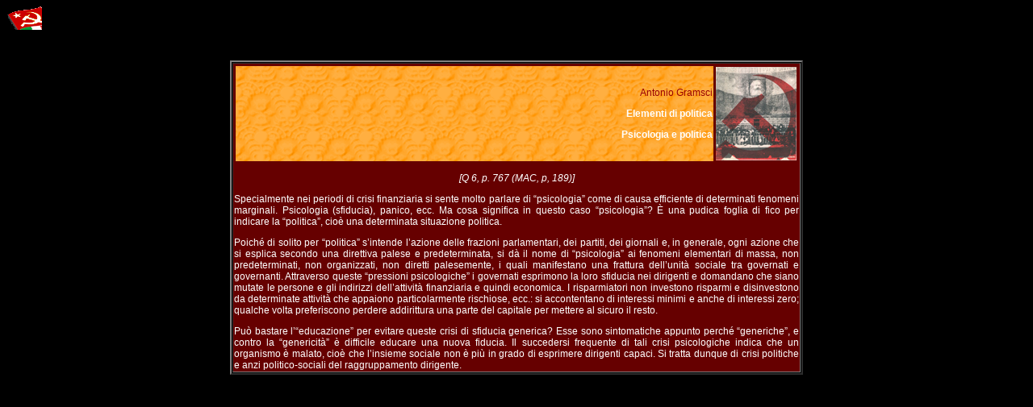

--- FILE ---
content_type: text/html
request_url: https://sitocomunista.it/marxismo/gramsci/elementi/psicologiaepolitica.htm
body_size: 1663
content:
<!DOCTYPE HTML PUBLIC "-//W3C//DTD HTML 4.01 Transitional//EN">
<html>
<head>
<title>Psicologia e politica</title>
<meta name="keywords" content="gramsci, comunisti italiani, comunismo, comunisti, sinistra, pci, pcdi, partito comunista italiano, marxismo, movimento operaio, socialismo, rivoluzione, bandiera rossa" />
<meta http-equiv="Content-Type" content="text/html; charset=iso-8859-1" />
<link href="https://www.sitocomunista.it/favicon.ico" rel="SHORTCUT ICON" />
<link href="/css/stile.css" rel="stylesheet" type="text/css" />
<style type="text/css">
<!--

-->
</style>
<style>
body {
scrollbar-base-color: #990000;
scrollbar-face-color: #990000;
scrollbar-shadow-color: #FFFFFF;
scrollbar-arrow-color: #FFFFFF;
scrollbar-highlight-color: #FFFFFF;
scrollbar-dark-shadow-color: #FFFFFF;
scrollbar-3d-light-color: #FFFFFF;
scrollbar-track-color: #FFFFFF;
}
</style>
</head>

<body bgcolor="#000000" class="testo1">
<p align="left"><a href="../../../homepage.htm"><img src="../../../Immagini/graf/simbolo_home.gif" width="44" height="29" border="0" /></a></p>
        <p>&nbsp;</p>
        <table width="707" border="2" align="center" cellpadding="1" cellspacing="1">
          <tr> 
          <td width="697" bordercolor="#FF0000" bgcolor="#660000" class="atesto"><div align="center" class="atesto">
                <table width="700" height="81" border="0" class="atesto">
                  <tr>
                    <td background="../../../Immagini/inform/bg_arancio.gif"><p align="right" class="linkinterno">Antonio Gramsci </p>
                        <p align="right" class="tabtit">Elementi di politica </p>
                      <p align="right" class="tabtit">Psicologia e politica</p></td>
                    <td width="59" height="81"><div align="center"><img src="../../../Immagini/movimentooperaio/1921_pcdi_picc.jpg" width="100" height="116" /></div></td>
                  </tr>
                </table>
              <p class="didasc">[Q 6, p. 
          767 (MAC, p, 189)]  </p>
                </div>
              Specialmente 
                nei periodi di crisi finanziaria si sente molto parlare di &#8220;psicologia&#8221; 
                come di causa efficiente di determinati fenomeni marginali. Psicologia 
                (sfiducia), panico, ecc. Ma cosa significa in questo caso &#8220;psicologia&#8221;? 
                &Egrave; una pudica foglia di fico per indicare la &#8220;politica&#8221;, 
                cio&egrave; una determinata situazione politica.<p></p>
              Poich&eacute; 
                di solito per &#8220;politica&#8221; s&#8217;intende l&#8217;azione 
                delle frazioni parlamentari, dei partiti, dei giornali e, in generale, 
                ogni azione che si esplica secondo una direttiva palese e predeterminata, 
                si d&agrave; il nome di &#8220;psicologia&#8221; ai fenomeni elementari 
                di massa, non predeterminati, non organizzati, non diretti palesemente, 
                i quali manifestano una frattura dell&#8217;unit&agrave; sociale 
                tra governati e governanti. Attraverso queste &#8220;pressioni 
                psicologiche&#8221; i governati esprimono la loro sfiducia nei 
                dirigenti e domandano che siano mutate le persone e gli indirizzi 
                dell&#8217;attivit&agrave; finanziaria e quindi economica. I risparmiatori 
                non investono risparmi e disinvestono da determinate attivit&agrave; 
                che appaiono particolarmente rischiose, ecc.: si accontentano 
                di interessi minimi e anche di interessi zero; qualche volta preferiscono 
                perdere addirittura una parte del capitale per mettere al sicuro 
                il resto.<p></p>
              Pu&ograve; 
                bastare l&#8217;&#8220;educazione&#8221; per evitare queste crisi 
                di sfiducia generica? Esse sono sintomatiche appunto perch&eacute; 
                &#8220;generiche&#8221;, e contro la &#8220;genericit&agrave;&#8221; 
                &egrave; difficile educare una nuova fiducia. Il succedersi frequente 
                di tali crisi psicologiche indica che un organismo &egrave; malato, 
                cio&egrave; che l&#8217;insieme sociale non &egrave; pi&ugrave; 
                in grado di esprimere dirigenti capaci. Si tratta dunque di crisi 
                politiche e anzi politico-sociali del raggruppamento dirigente.<br />
              <p></p></td>
          </tr>
</table>
           </body>
</html>


--- FILE ---
content_type: text/css
request_url: https://sitocomunista.it/css/stile.css
body_size: 1000
content:
.aindice {
	font-family: Arial, Helvetica, sans-serif;
	font-size: 9pt;
	font-weight: bold;
	color: #FFF;
	text-align: center;
}
.aindiceg {
	font-family: Arial, Helvetica, sans-serif;
	font-size: 9pt;
	font-weight: bold;
	color: #FFFF80;
}
.aindicen {
	font-family: Arial, Helvetica, sans-serif;
	font-size: 9pt;
	font-weight: bold;
	color: #000;
	text-align: center;
}
.atesto {
	font-family: Arial, Helvetica, sans-serif;
	font-size: 9pt;
	font-style: normal;
	font-weight: normal;
	color: #FFF;
	text-align: justify;
}
.atestob {
	font-family: Arial, Helvetica, sans-serif;
	font-size: 9pt;
	font-style: normal;
	font-weight: bold;
	color: #FFF;
}
.atestogr {
	font-family: Arial, Helvetica, sans-serif;
	font-size: 10pt;
	font-style: normal;
	font-weight: normal;
	color: #333333;
	text-align: justify;
}.ateston {
	font-family: Arial, Helvetica, sans-serif;
	font-size: 9pt;
	font-style: normal;
	font-weight: normal;
	color: #000;
	text-align: justify;
}
.atestor {
	font-family: Arial, Helvetica, sans-serif;
	font-size: 9pt;
	font-style: normal;
	font-weight: normal;
	color: #990000;
	text-align: justify;
}
.atestog {
	font-family: Arial, Helvetica, sans-serif;
	font-size: 9pt;
	font-style: normal;
	font-weight: normal;
	color: #FC0;
	text-align: justify;
}
.atestopiccolo {
	font-family: Arial, Helvetica, sans-serif;
	font-size: 8pt;
	font-style: normal;
	font-weight: normal;
	color: #FFF;
	text-align: justify;
}.atestorpiccolo {
	font-family: Arial, Helvetica, sans-serif;
	font-size: 8pt;
	font-style: normal;
	font-weight: normal;
	color: #990000;
	text-align: justify;
}.autore {
	font-family: Arial, Helvetica, sans-serif;
	font-size: 10px;
	color: #FFF;
	font-weight: normal;
}
.autore_n {
	font-family: Arial, Helvetica, sans-serif;
	font-size: 13pt;
	font-weight: bold;
	color: #FC0;
	background-color: #000;
	text-align: right;
}
.autoreg 
{
	font-family: Arial, Helvetica, sans-serif;
	font-size: 14pt;
	font-style: normal;
	font-weight: bold;
	color: #fff;
	text-align: right;
	background-color: #900;
}
.autoregn 
{
	font-family: Arial, Helvetica, sans-serif;
	font-size: 14pt;
	font-style: normal;
	font-weight: bold;
	color: #000;
	text-align: right;
	background-color: #900;
}.autoren {
	font-family: Arial, Helvetica, sans-serif;
	font-size: 9pt;
	font-style: normal;
	font-weight: normal;
	color: #000;
	text-align: justify;
}
.avvertenza {
	font-family: Arial, Helvetica, sans-serif;
	font-size: 8pt;
	font-style: normal;
	font-weight: normal;
	color: #666;
}
.cantotesto {
	font-family: Arial, Helvetica, sans-serif;
	font-size: 9pt;
	font-weight: bold;
	color: #FC0;
}
.cantotitolo {
	font-family: Arial, Helvetica, sans-serif;
	font-size: 14px;
	font-weight: bold;
	color: #FFF;
}
.cur {
	font-family: Arial, Helvetica, sans-serif;
	font-size: 11px;
	font-style: italic;
	font-weight: normal;
	color: #FFF;
	text-align: center;
}
.curn {
	font-family: Arial, Helvetica, sans-serif;
	font-size: 11px;
	font-style: italic;
	font-weight: normal;
	color: #000;
	text-align: center;
}
.didasc {
	font-family: Arial, Helvetica, sans-serif;
	font-size: 9pt;
	font-weight: italic;
	color: #FFF;
	text-align: center;
	font-style: italic;
}
.donn {
	color: #FF0080;
	font-weight: bold;
	font-size: 12pt;
	font-family: Arial, Helvetica, sans-serif;
}
.edit {
	font-size: 10px;
	font-family: Arial, Helvetica, sans-serif;
	font-weight: normal;
	color: #FFF;
	text-align: justify;
}
.epi {
	font-family: "Times New Roman", Times, serif;
	font-size: 11pt;
	font-weight: bold;
	color: #F6C;
	font-style: italic;
}
.epig {
	font-family: "Times New Roman", Times, serif;
	font-size: 11pt;
	font-weight: bold;
	color: #FFCC00;
	font-style: italic;
}
.esec {
	font-family: Arial, Helvetica, sans-serif;
	font-size: 12px;
	font-weight: bold;
	color: #FFF;
}
.film {
	color: #990000;
	font-weight: bold;
	font-size: 9pt;
}
.gialloerossomed {
	font-family: Arial, Helvetica, sans-serif;
	font-size: 164t;
	font-style: normal;
	font-weight: bold;
	color: #FFCC00;
	text-decoration: underline;
}
.indicecentro {
	font-family: Arial, Helvetica, sans-serif;
	font-size: 9pt;
	font-weight: bold;
	color: #FFFFFF;
	text-align: center;
}
.indiceg {
	font-family: Arial, Helvetica, sans-serif;
	font-size: 9pt;
	font-weight: bold;
	color: #FF9900;
}
.lettera {
	font-family: "Courier New", Courier, monospace;
	font-size: 12pt;
	font-style: normal;
	font-weight: normal;
	color: #000;
	text-align: justify;
}
.linkesterno {
	font-family: Arial, Helvetica, sans-serif;
	font-size: 9pt;
	font-style: normal;
	font-weight: normal;
	color: #666;
}
.linkbluchiaro {
	font-family: Arial, Helvetica, sans-serif;
	font-size: 9pt;
	font-style: normal;
	font-weight: bold;
	color: #09F;
}
.linkgiallochiaro {
	font-family: Arial, Helvetica, sans-serif;
	font-size: 9pt;
	font-style: normal;
	font-weight: normal;
	color: #FF0;
}
.linkinterno {
	font-family: Arial, Helvetica, sans-serif;
	font-size: 9pt;
	font-style: normal;
	font-weight: normal;
	color: #900;
}
.linkinternob {
	font-family: Arial, Helvetica, sans-serif;
	font-size: 9pt;
	font-style: normal;
	font-weight: normal;
	color: #FFF;
}
.linkinternodx {
	font-family: Arial, Helvetica, sans-serif;
	font-size: 9pt;
	font-style: normal;
	font-weight: normal;
	color: #900;
	text-align: right;
}
.linkinternog {
	font-family: Arial, Helvetica, sans-serif;
	font-size: 9pt;
	font-style: normal;
	font-weight: normal;
	color: #FFCC00;
}
.mist {
	font-family: "Courier New", Courier, monospace;
	font-size: 9pt;
	font-weight: bold;
	color: #FF3;
}
.nomescrittore {
	font-family: Arial, Helvetica, sans-serif;
	font-size: 9pt;
	font-weight: normal;
	color: #000000;
}
.nomescrittorerosso {
	font-family: Arial, Helvetica, sans-serif;
	font-size: 9pt;
	font-weight: normal;
	color: #000000;
	text-align: right;
}
.not {
	font-family: "Times New Roman", Times, serif;
	font-size: 10pt;
	font-weight: normal;
	color: #FFF;
	font-style: italic;
	text-align: justify;
	}
.nome {
	font-family: Arial, Helvetica, sans-serif;
	font-size: 12pt;
	font-weight: bold;
	color: #FFF;
}
.nomaut {
	font-family: "Times New Roman", Times, serif;
	font-size: 14pt;
	font-style: normal;
	font-weight: bold;
	color: #FFF;
}.poesia {
	font-family: Arial, Helvetica, sans-serif;
	font-size: 9pt;
	font-style: normal;
	font-weight: normal;
	color: #FFF;
	text-align: center;
}
.poesiab {
	font-family: "Times New Roman", Times, serif;
	font-size: 12pt;
	font-style: normal;
	font-weight: normal;
	color: #FFF;
	text-align: center;
}
.poesiag {
	font-family: "Times New Roman", Times, serif;
	font-size: 12pt;
	font-style: normal;
	font-weight: normal;
	color: #FFCC00;
	text-align: center;
}
.poesian {
	font-family: Arial, Helvetica, sans-serif;
	font-size: 9pt;
	font-style: normal;
	font-weight: normal;
	color: #000;
	text-align: center;
}.reg {
	color: #000000;
	font-weight: bold;
	font-size: 9pt;
}
.rossoegiallo {
	font-family: Arial, Helvetica, sans-serif;
	font-size: 20pt;
	font-style: normal;
	font-weight: bold;
	color: #990000;
	text-decoration: underline;
}
.rossoegiallomed {
	font-family: Arial, Helvetica, sans-serif;
	font-size: 14pt;
	font-style: normal;
	font-weight: bold;
	color: #990000;
	text-decoration: underline;
}
.rossoegiallomedtimes {
	font-family: Times New Roman;
	font-size: 14pt;
	font-style: normal;
	font-weight: bold;
	color: #990000;
	text-decoration: underline;
}
.scrittore {
	font-family: Arial, Helvetica, sans-serif;
	font-size: 9pt;
	font-weight: bold;
	color: #990000;
}
.sottog{
	color: #000;
	font-weight: bold;
	font-size: 14pt;
	font-style: normal;
	text-align: right;
	font-family: Arial, Helvetica, sans-serif;
}
.sottot {
	color: #000;
	font-weight: normal;
	font-size: 9pt;
	font-style: italic;
}
statistica{
	font-family: Arial, Helvetica, sans-serif;
	font-size: 10pt;
	font-style: normal;
	font-weight: bold;
	color: #990000;
	text-align: center;
	}
.tabaut {
	font-family: Arial, Helvetica, sans-serif;
	font-size: 9pt;
	font-style: normal;
	font-weight: normal;
	color: #FFF;
}
.tabautg {
	font-family: Arial, Helvetica, sans-serif;
	font-size: 9pt;
	font-style: normal;
	font-weight: normal;
	color: #FFCC00;
}
.tabautn {
	font-family: Arial, Helvetica, sans-serif;
	font-size: 9pt;
	font-style: normal;
	font-weight: normal;
	color: #000;
}
.tabtit {
	font-family: Arial, Helvetica, sans-serif;
	font-size: 9pt;
	font-style: normal;
	font-weight: bold;
	color: #FFF;
}
.tabtitg {
	font-family: Arial, Helvetica, sans-serif;
	font-size: 9pt;
	font-style: normal;
	font-weight: bold;
	color: #FFCC00;
}
.tabtitn {
	font-family: Arial, Helvetica, sans-serif;
	font-size: 9pt;
	font-style: normal;
	font-weight: bold;
	color: #000;
}
.tabtitr {
	font-family: Arial, Helvetica, sans-serif;
	font-size: 9pt;
	font-style: normal;
	font-weight: bold;
	color: #990000;
}
.testo1 {
	font-family: Arial, Helvetica, sans-serif;
	font-size: 9pt;
	font-style: normal;
	font-weight: normal;
	color: #FFF;
	text-align: justify;
}
.testog {
	font-family: Arial, Helvetica, sans-serif;
	font-size: 9pt;
	font-style: normal;
	font-weight: normal;
	color: #FFCC00;
	text-align: justify;
}
.testog {
	font-family: Arial, Helvetica, sans-serif;
	font-size: 9pt;
	font-style: normal;
	font-weight: normal;
	color: #FFCC00;
	text-align: justify;
}.
testom {
	font-family: Arial, Helvetica, sans-serif;
	font-size: 9pt;
	font-style: normal;
	font-weight: normal;
	color: #660000;
	text-align: justify;
}
.testonpicc {
	font-family: Arial, Helvetica, sans-serif;
	font-size: 8pt;
	font-style: normal;
	font-weight: normal;
	color: #000;
	text-align: justify;
}
.testopicc_bi {
	font-family: Arial, Helvetica, sans-serif;
	font-size: 8pt;
	font-style: normal;
	font-weight: normal;
	color: #FFF;
	text-align: justify;
}
.testotimes {
	font-family: Times New Roman, Times, serif;
	font-size: 12pt;
	font-style: normal;
	font-weight: normal;
	color: #000;
	text-align: justify;
}
.testotimescentro {
	font-family: Times New Roman, Times, serif;
	font-size: 12pt;
	font-style: normal;
	font-weight: normal;
	color: #000;
	text-align: center;
}
.testotimesb {
	font-family: Times New Roman, Times, serif;
	font-size: 12pt;
	font-style: normal;
	font-weight: normal;
	color: #fff;
	text-align: justify;
}.testotimesbcentro {
	font-family: Times New Roman, Times, serif;
	font-size: 12pt;
	font-style: normal;
	font-weight: normal;
	color: #fff;
	text-align: center;
}
.testotimesg {
	font-family: Times New Roman, Times, serif;
	font-size: 12pt;
	font-style: normal;
	font-weight: normal;
	color: #FC0;
	text-align: justify;
}
.testotimesn {
	font-family: Times New Roman, Times, serif;
	font-size: 12pt;
	font-style: normal;
	font-weight: normal;
	color: #FC0;
	text-align: center;
}
.testotimesr {
	font-family: Times New Roman, Times, serif;
	font-size: 14pt;
	font-style: normal;
	font-weight: normal;
	color: #990000;
	text-align: justify;
	
}.testotimesrp {
	font-family: Times New Roman, Times, serif;
	font-size: 12pt;
	font-style: normal;
	font-weight: normal;
	color: #990000;
	text-align: justify;
}
.titolino {
	font-family: Arial, Helvetica, sans-serif;
	font-size: 10pt;
	font-style: normal;
	font-weight: bold;
	color: #990000;
}
.titolinorosso {
	font-family: Arial, Helvetica, sans-serif;
	font-size: 10pt;
	font-style: normal;
	font-weight: bold;
	color: #F00;
}
.titolo {
	font-family: Arial, Helvetica, sans-serif;
	font-size: 12pt;
	font-style: normal;
	font-weight: bold;
	color: #990000;
}
.titolobiancmedR {
	font-family: Arial, Helvetica, sans-serif;
	font-size: 12pt;
	font-style: normal;
	font-weight: bold;
	color: #FFF;
	text-align: center;
}.rossoegiallo {
	font-family: Arial, Helvetica, sans-serif;
	font-size: 20pt;
	font-style: normal;
	font-weight: bold;
	color: #990000;
	text-decoration: underline;
}
.titolobiancogr {
	font-family: Arial, Helvetica, sans-serif;
	font-size: 20pt;
	font-style: normal;
	font-weight: bold;
	color: #FFF;
	text-align: center;
}
.titolobiancosurosso {
	font-family: Arial, Helvetica, sans-serif;
	font-size: 10pt;
	font-style: normal;
	font-weight: bold;
	color: #FFF;
	text-align: center;
	background-color: #900;
}
.titolobianco {
	font-family: Arial, Helvetica, sans-serif;
	font-size: 10pt;
	font-style: normal;
	font-weight: bold;
	color: #FFF;
	text-align: center;
}
.titolobiancotimes {
	font-family: "Times New Roman", Times, serif;
	font-size: 14pt;
	font-style: normal;
	font-weight: bold;
	color: #FFF;
}
.titolocanti {
	font-family: "Times New Roman", Times, serif;
	font-size: 14pt;
	font-style: normal;
	font-weight: bold;
	color: #FC0;
}
.titolocantigr {
	font-family: "Times New Roman", Times, serif;
	font-size: 30pt;
	font-style: normal;
	font-weight: bold;
	color: #FC0;
}
}
.titolobiancosugrigio {
	font-family: Arial, Helvetica, sans-serif;
	font-size: 10pt;
	font-style: normal;
	font-weight: bold;
	color: #FFF;
	text-align: center;
	background-color: #999;
}
.titolonero {
	font-family: Arial, Helvetica, sans-serif;
	font-size: 12pt;
	font-style: normal;
	font-weight: bold;
	color: #000000;
}
.titolonerosubianco {
	font-family: Arial, Helvetica, sans-serif;
	font-size: 10pt;
	font-style: normal;
	font-weight: bold;
	color: #000000;
	background-color: #FFF;

}
.tv {
	font-family: Arial, Helvetica, sans-serif;
	font-size: 9pt;
	font-weight: bold;
	color: #FC0;
	background-color: #000;
	text-align: right;
}
.gr {
	color: #666;
}
